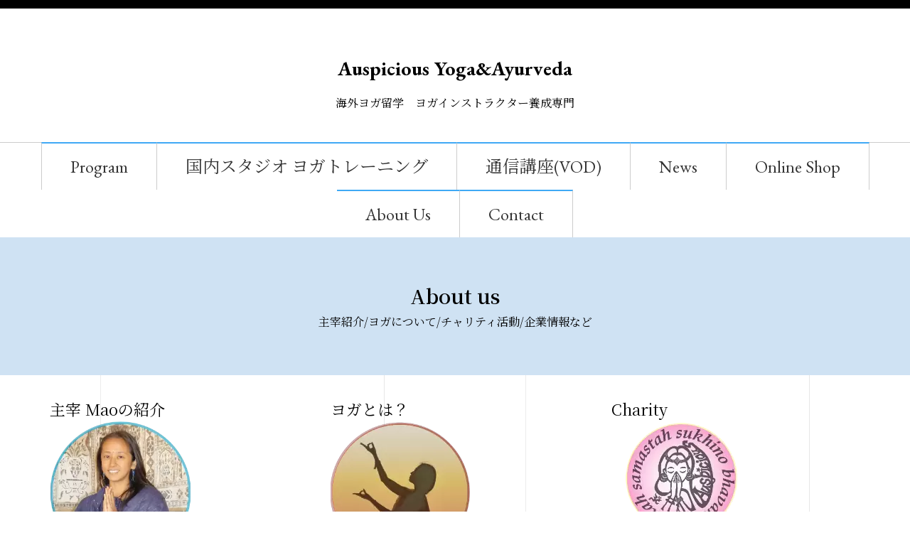

--- FILE ---
content_type: text/html
request_url: https://auspicious-yoga.com/aboutus/aboutus.html
body_size: 4794
content:
<!DOCTYPE html>
<html lang="ja">
 <head> 
  <meta charset="UTF-8"> 
  <meta http-equiv="content-type" content="text/html; charset=UTF-8"> 
  <meta name="google-site-verification" content="TMaPxsOyZ5fsGroJH3z1nWkO0NQtPqbl4FRcadzYPHA"> 
  <meta name="robots" content="index"> 
  <meta name="viewport" content="width=device-width, initial-scale=1"> 
  <meta name="description" content="Auspicious主宰Maoの紹介や企業概要の案内"> 
  <meta property="og:title" content="About_us | Auspicious-Yoga&amp;Ayurveda"> 
  <meta property="og:type" content="website"> 
  <meta property="og:image" content="https://auspicious-yoga.com/bdflashinfo/thumbnail.png"> 
  <meta property="og:url" content="https://auspicious-yoga.com/aboutus/aboutus.html"> 
  <meta property="og:site_name" content="Auspicious-Yoga&amp;Ayurveda"> 
  <meta property="og:description" content="Auspicious主宰Maoの紹介や企業概要の案内"> 
  <meta name="twitter:card" content="summary_large_image"> 
  <meta name="twitter:image" content="https://auspicious-yoga.com/bdflashinfo/thumbnail.png"> 
  <meta name="note:card" content="summary_large_image"> 
  <link rel="canonical" href="https://auspicious-yoga.com/aboutus/aboutus.html"> 
  <link rel="apple-touch-icon-precomposed" href="../_src/87825606/img20210321112314965741.png"> 
  <title>About_us | Auspicious-Yoga&amp;Ayurveda</title> 
  <link rel="shortcut icon" href="../_src/87826114/favicon.ico"> 
  <link rel="stylesheet" type="text/css" href="../_module/styles/bind.css?v=17.0.6" id="bind-css"> 
  <link rel="stylesheet" type="text/css" href="../_dress/pp008a/base.css?1765616158488"> 
  <link rel="stylesheet" type="text/css" href="../_dress/black/base.css?1765616158488"> 
  <link rel="stylesheet" type="text/css" href="https://fonts.googleapis.com/css?family=Noto+Serif+JP:600&amp;display=swap"> 
  <link rel="stylesheet" type="text/css" href="https://fonts.googleapis.com/css?family=Noto+Serif+JP:400&amp;display=swap"> 
  <link rel="stylesheet" type="text/css" href="aboutus.css?1765616158500c0100" id="page-css">    
  <link rel="stylesheet" type="text/css" href="https://fonts.googleapis.com/css?family=EB+Garamond:regular,500,600,700,800,italic,500italic,600italic,700italic,800italic&amp;display=swap"> 
  <link rel="stylesheet" type="text/css" href="https://fonts.googleapis.com/css?family=Cormorant+Garamond:300,300italic,regular,italic,500,500italic,600,600italic,700,700italic&amp;display=swap"> 
  <link rel="stylesheet" type="text/css" href="https://fonts.googleapis.com/css?family=Noto+Serif+JP:500&amp;display=swap"> 
  <link rel="stylesheet" type="text/css" href="../_webfonts.css?1765616158513" id="webfont-css"> 
  <link rel="stylesheet" type="text/css" href="../_csslinkbtn/btn-import.css?1740799856041" id="linkbtn-css"> 
  <!-- custom_tags_start --> 
  <script src="https://www.paypal.com/sdk/js?client-id=BAAtwI4bSmw3yTuqSNBDPrNDbe0JCWvLU7zGSqO-xKsB5YAGuxZTfRbg7d03w682OlDtFL4dy9TpHWKUM8&amp;components=hosted-buttons&amp;disable-funding=venmo&amp;currency=JPY">
</script> 
  <!-- custom_tags_end --> 
  <!-- Global site tag (gtag.js) - Google Analytics --> 
  <script async src="https://www.googletagmanager.com/gtag/js?id=UA-38689786-1"></script> 
  <script>
  window.dataLayer = window.dataLayer || [];
  function gtag(){dataLayer.push(arguments);}
  gtag('js', new Date());

  gtag('config', 'UA-38689786-1');

  gtag('config', 'AW-976330073');

</script> 
  <!-- Google Tag Manager --> 
  <script>(function(w,d,s,l,i){w[l]=w[l]||[];w[l].push({'gtm.start':
new Date().getTime(),event:'gtm.js'});var f=d.getElementsByTagName(s)[0],
j=d.createElement(s),dl=l!='dataLayer'?'&l='+l:'';j.async=true;j.src=
'https://www.googletagmanager.com/gtm.js?id='+i+dl;f.parentNode.insertBefore(j,f);
})(window,document,'script','dataLayer','GTM-WW54XL9');</script> 
  <!-- End Google Tag Manager --> 
  <!-- Meta Pixel Code --> 
  <script>
!function(f,b,e,v,n,t,s)
{if(f.fbq)return;n=f.fbq=function(){n.callMethod?
n.callMethod.apply(n,arguments):n.queue.push(arguments)};
if(!f._fbq)f._fbq=n;n.push=n;n.loaded=!0;n.version='2.0';
n.queue=[];t=b.createElement(e);t.async=!0;
t.src=v;s=b.getElementsByTagName(e)[0];
s.parentNode.insertBefore(t,s)}(window, document,'script',
'https://connect.facebook.net/en_US/fbevents.js');
fbq('init', '1620054391761014');
fbq('track', 'PageView');
</script> 
  <noscript></noscript>
 </head>
 <body id="l-1" class="l-1 -dress_pp008a bd-webp" data-type="responsive" data-ga-traking="true" data-page-animation="none">
  <img height="1" width="1" style="display:none" src="https://www.facebook.com/tr?id=1620054391761014&amp;ev=PageView&amp;noscript=1"> 
  <!-- End Meta Pixel Code -->   
  <!-- Google Tag Manager (noscript) --> 
  <noscript>
   <iframe src="https://www.googletagmanager.com/ns.html?id=GTM-WW54XL9" height="0" width="0" style="display:none;visibility:hidden"></iframe>
  </noscript> 
  <!-- End Google Tag Manager (noscript) --> 
  <div id="page" class="bg-window "> 
   <div class="bg-document"> 
    <noscript> 
     <div id="js-off"> 
      <img src="../_module/images/noscript.gif" alt="Enable JavaScript in your browser. このウェブサイトはJavaScriptをオンにしてご覧下さい。"> 
     </div> 
    </noscript> 
    <div id="a-header" data-float="false" class="a-header   cssskin-_area_header"> 
     <header> 
      <div class="site_frame"> 
       <section> 
        <div id="bk90425368" class="b-plain c-space_normal c-sp-space_normal bd-sm-smart bd-webp -dress_pp008a cssskin-_block_header" data-bk-id="bk90425368" data-shared="true" data-sharedname="_ヘッダ"> 
         <div class=" column -column1"> 
          <h1 class=" c-page_title c-center"><a href="../" data-pid="5750579">Auspicious Yoga&amp;Ayurveda</a></h1> 
          <div class=" c-body c-center">
            海外ヨガ留学　ヨガインストラクター養成専門 
          </div> 
         </div> 
        </div> 
        <div id="bk90425369" class="b-plain c-space_normal c-sp-space_normal c-sp-padding_normal bd-sm-smart cssskin-_block_header" data-bk-id="bk90425369" data-shared="true" data-sharedname="_グローバルメニュー"> 
         <div class=" column -column1"> 
          <nav> 
           <div id="js-globalNavigation" data-slide-type="rightSlide" data-btn-position="rightTop_fixed"> 
            <div class=" -menu_center"> 
             <ul class="c-menu -menu_b menu-parts"> 
              <li><a href="../#program" data-pid="5750579">Program</a></li> 
              <li><a href="https://tr.auspicious-yoga.com/aytt.html">国内スタジオ ヨガトレーニング</a></li> 
              <li><a href="https://ondemand.auspicious-yoga.com/">通信講座(VOD)</a></li> 
              <li><a href="../#news" data-pid="5750579">News</a></li> 
              <li><a href="https://shop.auspicious-yoga.com/">Online Shop</a></li> 
              <li><a href="aboutus.html" data-mypid="5750611" class=" c-current">About Us</a></li> 
              <li><a href="../aboutus/contact.html" data-pid="5750617">Contact</a></li> 
             </ul> 
            </div> 
           </div> 
           <div id="spNavigationTrigger" class=" c-sp_navigation_btn"></div> 
          </nav> 
         </div> 
        </div> 
       </section> 
      </div> 
     </header> 
    </div> 
    <div id="a-billboard" class="a-billboard    cssskin-_area_billboard"> 
     <div class="site_frame"> 
      <section> 
       <div id="bk90425370" class="b-plain c-space_normal c-sp-space_normal c-padding_wide c-sp-padding_normal bd-sm-smart cssskin-_block_billboard" data-bk-id="bk90425370"> 
        <div class=" column -column1"> 
         <h2 class=" c-title c-center">About us</h2> 
         <div class="c-lead c-center">
           主宰紹介/ヨガについて/チャリティ活動/企業情報など 
         </div> 
        </div> 
       </div> 
      </section> 
     </div> 
    </div> 
    <main> 
     <div id="a-site_contents" class="a-site_contents  noskin"> 
      <article> 
       <div class="site_frame"> 
        <div class="g-column"> 
         <div id="a-main" class="a-main column -col12 "> 
          <section> 
           <div id="bk90425440" class="b-plain c-space_normal c-sp-space_normal c-padding_normal c-sp-padding_normal bd-sm-smart bd-webp -dress_pp008a cssskin-_block_main" data-bk-id="bk90425440"> 
            <div class=" g-column -col3 -sp-col1"> 
             <div class=" column -column1"> 
              <h3 class=" c-large_headline"><span class="smode c-left">主宰 Maoの紹介</span></h3> 
              <div class=" c-body"> 
               <div class="c-img    js-mouse_overs"> 
                <a href="../aboutus/maoprofile.html" data-pid="5750612"> 
                 <picture> 
                  <source type="image/webp" srcset="../_src/87826011/image.webp?v=1740799856041"> 
                  <img src="../_src/87826011/image.png?v=1740799856041" width="200" height="200" alt="エナジーマネジメント" id="imgsrc87826011_1" loading="lazy"> 
                 </picture> 
                 <picture> 
                  <source type="image/webp" srcset="../_src/87826012/image.webp?v=1740799856041"> 
                  <img src="../_src/87826012/image.png?v=1740799856041" alt="エナジーマネジメント" id="imgsrc87826012_2" class=" js-over_img"> 
                 </picture></a> 
               </div> 
               <br>&nbsp; 
              </div> 
              <h4 class=" c-small_headline">Auspicious Yoga＆Ayurveda主宰</h4> 
              <p class="c-lead">Maoの紹介</p> 
              <p class=" c-body">&nbsp;<br><a href="../aboutus/maoprofile.html" data-pid="5750612" class="btn-primary">詳しくはこちら</a></p> 
             </div> 
             <div class=" column -column2"> 
              <h3 class=" c-large_headline">ヨガとは？</h3> 
              <div class=" c-body"> 
               <div class="c-img    js-mouse_overs"> 
                <a href="../aboutus/Whatsyoga.html" data-pid="5750613"> 
                 <picture> 
                  <source type="image/webp" srcset="../_src/87826008/image.webp?v=1740799856041"> 
                  <img src="../_src/87826008/image.png?v=1740799856041" width="200" height="200" alt="ヨガとは" id="imgsrc87826008_1" loading="lazy"> 
                 </picture> 
                 <picture> 
                  <source type="image/webp" srcset="../_src/87826009/image.webp?v=1740799856041"> 
                  <img src="../_src/87826009/image.png?v=1740799856041" alt="ヨガとは" id="imgsrc87826009_2" class=" js-over_img"> 
                 </picture></a> 
               </div> 
               <br>&nbsp; 
              </div> 
              <h4 class=" c-small_headline">ヨガについて</h4> 
              <p class="c-lead">歴史、流派、指導方針、学び方など</p> 
              <p class=" c-body">&nbsp;<br><a href="../aboutus/Whatsyoga.html" data-pid="5750613" class="btn-primary">詳しくはこちら</a></p> 
             </div> 
             <div class=" column -column3 -column-lasts"> 
              <h3 class=" c-large_headline"><span class="smode c-left">Charity</span></h3> 
              <div class=" c-body"> 
               <div class="c-img    js-mouse_overs"> 
                <a href="../aboutus/charity.html" data-pid="5750615"> 
                 <picture> 
                  <source type="image/webp" srcset="../_src/87826021/image.webp?v=1740799856041"> 
                  <img src="../_src/87826021/image.png?v=1740799856041" width="200" height="200" alt="ヨガ哲学" id="imgsrc87826021_1" loading="lazy"> 
                 </picture> 
                 <picture> 
                  <source type="image/webp" srcset="../_src/87826022/image.webp?v=1740799856041"> 
                  <img src="../_src/87826022/image.png?v=1740799856041" alt="ヨガ哲学" id="imgsrc87826022_2" class=" js-over_img"> 
                 </picture></a> 
               </div> 
               <br>&nbsp; 
              </div> 
              <h4 class=" c-small_headline">インド貧困児童教育支援<br>カンボジア女性職業支援</h4> 
              <p class="c-lead">慈善活動案内</p> 
              <p class=" c-body">&nbsp;<br><a href="../aboutus/charity.html" data-pid="5750615" class="btn-primary">詳しくはこちら</a></p> 
             </div> 
            </div> 
           </div> 
           <div id="bk90425451" class="b-plain c-space_normal c-sp-space_normal c-padding_normal c-sp-padding_normal bd-sm-smart bd-webp -dress_pp008a cssskin-_block_main" data-bk-id="bk90425451"> 
            <div class=" g-column -col3 -sp-col1"> 
             <div class=" column -column1"> 
              <h3 class=" c-large_headline"><span class="smode c-left">ヨガトレーナー育成支援</span></h3> 
              <div class=" c-body"> 
               <div class="c-img    js-mouse_overs"> 
                <a href="../aboutus/YogaTrainer.html" data-pid="5750614"> 
                 <picture> 
                  <source type="image/webp" srcset="../_src/87826027/image.webp?v=1740799856041"> 
                  <img src="../_src/87826027/image.png?v=1740799856041" width="200" height="200" alt="エナジーマネジメント" id="imgsrc87826027_1" loading="lazy"> 
                 </picture> 
                 <picture> 
                  <source type="image/webp" srcset="../_src/87826028/image.webp?v=1740799856041"> 
                  <img src="../_src/87826028/image.png?v=1740799856041" alt="エナジーマネジメント" id="imgsrc87826028_2" class=" js-over_img"> 
                 </picture></a> 
               </div> 
               <br>&nbsp; 
              </div> 
              <h4 class=" c-small_headline">指導者育成支援制度</h4> 
              <p class="c-lead">ヨガインストラクターを育成するための支援制度</p> 
              <p class=" c-body">&nbsp;<br><a href="../aboutus/YogaTrainer.html" data-pid="5750614" class="btn-primary">詳しくはこちら</a></p> 
             </div> 
             <div class=" column -column2"> 
              <h3 class=" c-large_headline">Yoga Training Program</h3> 
              <div class=" c-body"> 
               <div class="c-img    js-mouse_overs"> 
                <a href="https://tr.auspicious-yoga.com/aytt.html"> 
                 <picture> 
                  <source type="image/webp" srcset="../_src/87826030/image.webp?v=1740799856041"> 
                  <img src="../_src/87826030/image.png?v=1740799856041" width="200" height="200" alt="ヨガトレーニング" id="imgsrc87826030_1" loading="lazy"> 
                 </picture> 
                 <picture> 
                  <source type="image/webp" srcset="../_src/87826031/image.webp?v=1740799856041"> 
                  <img src="../_src/87826031/image.png?v=1740799856041" alt="ヨガトレーニング" id="imgsrc87826031_2" class=" js-over_img"> 
                 </picture></a> 
               </div> 
               <br>&nbsp; 
              </div> 
              <h4 class=" c-small_headline">ヨガ トレーニング プログラム</h4> 
              <p class="c-lead">日本国内ヨガスタジオ開催支援プログラム</p> 
              <p class=" c-body">&nbsp;<br><a href="https://tr.auspicious-yoga.com/aytt.html" class="btn-primary">開催スタジオなどはこちら</a></p> 
             </div> 
             <div class=" column -column3 -column-lasts"> 
              <h3 class=" c-large_headline"><span class="smode c-left">Contact</span></h3> 
              <div class=" c-body"> 
               <div class="c-img    js-mouse_overs"> 
                <a href="../aboutus/contact.html" data-pid="5750617"> 
                 <picture> 
                  <source type="image/webp" srcset="../_src/87826373/image.webp?v=1740799856041"> 
                  <img src="../_src/87826373/image.png?v=1740799856041" width="200" height="200" alt="ヨガ哲学" id="imgsrc87826373_1" loading="lazy"> 
                 </picture> 
                 <picture> 
                  <source type="image/webp" srcset="../_src/87826374/image.webp?v=1740799856041"> 
                  <img src="../_src/87826374/image.png?v=1740799856041" alt="ヨガ哲学" id="imgsrc87826374_2" class=" js-over_img"> 
                 </picture></a> 
               </div> 
               <br>&nbsp; 
              </div> 
              <h4 class=" c-small_headline">お問合せ</h4> 
              <p class="c-lead">企業情報</p> 
              <p class=" c-body">&nbsp;<br><a href="../aboutus/contact.html" data-pid="5750617" class="btn-primary">お問合せはこちら</a></p> 
             </div> 
            </div> 
           </div> 
           <div id="bk90425371" class="b-plain cssskin-_block_main" data-bk-id="bk90425371"> 
            <div class=" column -column1"> 
            </div> 
           </div> 
           <div id="bk90425372" class="b-plain c-space_normal c-sp-space_normal c-padding_normal c-sp-padding_normal bd-sm-smart cssskin-_block_main" data-bk-id="bk90425372" data-shared="true" data-sharedname="_ページトップへ"> 
            <div class=" column -column1"> 
             <div class=" c-body c-right"> 
              <a href="#page" class="link-top js-link_scroller"><span>ページトップへ</span></a> 
             </div> 
            </div> 
           </div> 
          </section> 
         </div> 
        </div> 
       </div> 
      </article> 
     </div> 
    </main> 
    <div id="a-footer" data-float="false" class="a-footer   cssskin-_area_footer"> 
     <footer> 
      <div class="site_frame"> 
       <div id="bk90425375" class="b-plain c-space_normal c-sp-space_normal c-sp-padding_normal cssskin-_block_footer" data-bk-id="bk90425375" data-shared="true" data-sharedname="SNSlink"> 
        <div class=" g-column -col5 -sp-col2"> 
         <div class=" column -column1"> 
          <div class=" c-body"> 
           <div class="c-img    js-mouse_overs"> 
            <a href="https://satsanga.auspicious-yoga.com/"> 
             <picture> 
              <source type="image/webp" srcset="../_src/87827079/f_logo_rgb-blue_58.webp?v=1740799856041"> 
              <img src="../_src/87827079/f_logo_rgb-blue_58.png?v=1740799856041" width="50" height="50" alt="Kobhakta" id="imgsrc87827079_1" loading="lazy"> 
             </picture> 
             <picture> 
              <source type="image/webp" srcset="../_src/87827081/f_logo_rgb-blue_58.webp?v=1740799856041"> 
              <img src="../_src/87827081/f_logo_rgb-blue_58.png?v=1740799856041" alt="Kobhakta" id="imgsrc87827081_2" class=" js-over_img"> 
             </picture></a> 
            <p class=" c-img_comment">コバクタ会員限定サイト</p> 
           </div> 
          </div> 
         </div> 
         <div class=" column -column2"> 
          <div class=" c-body"> 
           <div class="c-img    js-mouse_overs"> 
            <a href="https://page.line.me/iev9803h"> 
             <picture> 
              <source type="image/webp" srcset="../_src/87825793/line_oa_logo1_green.webp?v=1740799856041"> 
              <img src="../_src/87825793/line_oa_logo1_green.png?v=1740799856041" width="200" height="22" alt="LINE" id="imgsrc87825793_1" loading="lazy"> 
             </picture> 
             <picture> 
              <source type="image/webp" srcset="../_src/87825795/line_oa_logo1_green.webp?v=1740799856041"> 
              <img src="../_src/87825795/line_oa_logo1_green.png?v=1740799856041" alt="LINE" id="imgsrc87825795_2" class=" js-over_img"> 
             </picture></a> 
           </div> 
          </div> 
         </div> 
         <div class=" column -column3"> 
          <div class=" c-body"> 
           <div class="c-img    js-mouse_overs"> 
            <a href="https://www.youtube.com/c/Auspicious-yoga"> 
             <picture> 
              <source type="image/webp" srcset="../_src/87825796/flat_61_red.webp?v=1740799856041"> 
              <img src="../_src/87825796/flat_61_red.png?v=1740799856041" width="50" height="50" alt="Youtube" id="imgsrc87825796_1" loading="lazy"> 
             </picture> 
             <picture> 
              <source type="image/webp" srcset="../_src/87825798/flat_61_red.webp?v=1740799856041"> 
              <img src="../_src/87825798/flat_61_red.png?v=1740799856041" alt="Youtube" id="imgsrc87825798_2" class=" js-over_img"> 
             </picture></a> 
           </div> 
          </div> 
         </div> 
         <div class=" column -column4"> 
          <div class=" c-body">
            &nbsp; 
           <div class="c-img    js-mouse_overs"> 
            <a href="https://www.instagram.com/auspicious_yoga/"> 
             <picture> 
              <source type="image/webp" srcset="../_src/87825799/ig_glyph_fill.webp?v=1740799856041"> 
              <img src="../_src/87825799/ig_glyph_fill.png?v=1740799856041" width="50" height="50" alt="instagram" id="imgsrc87825799_1" loading="lazy"> 
             </picture> 
             <picture> 
              <source type="image/webp" srcset="../_src/87825801/ig_glyph_fill.webp?v=1740799856041"> 
              <img src="../_src/87825801/ig_glyph_fill.png?v=1740799856041" alt="instagram" id="imgsrc87825801_2" class=" js-over_img"> 
             </picture></a> 
           </div> 
          </div> 
         </div> 
         <div class=" column -column5 -column-lasts"> 
          <div class=" c-body"> 
           <div class="c-img    js-mouse_overs"> 
            <a href="https://www.facebook.com/Auspicious.Yoga/"> 
             <picture> 
              <source type="image/webp" srcset="../_src/87825802/f_logo_rgb-blue_58.webp?v=1740799856041"> 
              <img src="../_src/87825802/f_logo_rgb-blue_58.png?v=1740799856041" width="50" height="50" alt="facebook" id="imgsrc87825802_1" loading="lazy"> 
             </picture> 
             <picture> 
              <source type="image/webp" srcset="../_src/87825804/f_logo_rgb-blue_58.webp?v=1740799856041"> 
              <img src="../_src/87825804/f_logo_rgb-blue_58.png?v=1740799856041" alt="facebook" id="imgsrc87825804_2" class=" js-over_img"> 
             </picture></a> 
           </div>&nbsp; 
          </div> 
         </div> 
        </div> 
       </div> 
       <div id="bk90425376" class="b-plain c-space_narrow c-sp-space_narrow c-sp-padding_normal bd-sm-smart cssskin-_footer_link" data-bk-id="bk90425376" data-shared="true" data-sharedname="_サイトマップ"> 
        <div class=" g-column -col4 -sp-col1"> 
         <div class=" column -column1"> 
          <ul class="c-list-no_mark"> 
          </ul> 
          <ul class="c-list-no_mark"> 
           <li><a href="../" data-pid="5750579">TOP</a><br><a href="../#concept" data-pid="5750579">コンセプト</a><br><a href="../#program" data-pid="5750579">プログラム</a><br><a href="../#news" data-pid="5750579">最新情報</a><br><a href="aboutus.html" data-mypid="5750611">Auspiciousについて</a><br><a href="../aboutus/maoprofile.html" data-pid="5750612">主宰 Maoの紹介</a></li> 
          </ul> 
         </div> 
         <div class=" column -column2"> 
          <ul class="c-list-no_mark"> 
           <li><a href="../ttc/ttcinfo.html" data-pid="5750585">ヨガ留学</a><br><a href="../instructortr/instructortr.html" data-pid="5750618">ヨガインストラクター講習</a><br><a href="../retreat/retreativent.html" data-pid="5750586">リトリート＆イベント</a><br><a href="../ws/workshop.html" data-pid="5750587">ワークショップ</a><br><a href="https://ondemand.auspicious-yoga.com/">ビデオ・オンデマンド＆オンライン受講</a><br><a href="https://shop.auspicious-yoga.com/">オンライン ショップ</a></li> 
          </ul> 
         </div> 
         <div class=" column -column3"> 
          <ul class="c-list-no_mark"> 
           <li><a href="../aboutus/contact.html#campany" data-pid="5750617">会社概要</a><br><a href="../aboutus/contact.html" data-pid="5750617">お問い合わせ</a><br>特定商取引法に関する表示<br><br><br></li> 
          </ul> 
         </div> 
         <div class=" column -column4 -column-lasts"> 
          <p class=" c-body">株式会社ビズクリエイト<br><span class=" d-small_font">Auspicious Yoga＆Ayurveda事業部</span><br><span>〒104-0061</span><br><span>東京都中央区銀座6丁目13‐9 GIRAC GINZA 8階</span><br><span>TEL : 03-5931-7178</span></p> 
         </div> 
        </div> 
       </div> 
       <div id="bk90425377" class="b-plain c-space_normal c-sp-space_normal c-sp-padding_normal bd-sm-smart bd-webp -dress_black cssskin-_block_footer" data-bk-id="bk90425377" data-shared="true" data-sharedname="_フッタ"> 
        <div class=" column -column1"> 
         <div class="c-credit c-center"> 
          <span><span>Copyright Auspicious Yoga&amp;AYurveda. All Rights Reserved.</span></span> 
         </div> 
        </div> 
       </div> 
      </div> 
     </footer> 
    </div> 
    <div id="w-top-left" class="w-base w-top w-left"> 
    </div> 
    <div id="w-top-right" class="w-base w-top w-right"> 
    </div> 
    <div id="w-middle-left" class="w-base w-middle w-left"> 
    </div> 
    <div id="w-middle-right" class="w-base w-middle w-right"> 
    </div> 
    <div id="w-bottom-left" class="w-base w-bottom w-left"> 
    </div> 
    <div id="w-bottom-right" class="w-base w-bottom w-right"> 
    </div> 
   </div> 
  </div> 
  <script src="../_module/lib/lib.js?v=17.0.6" defer></script> 
  <script src="../_module/scripts/bind.js?v=17.0.6" id="script-js" defer></script> 
  <!--[if lt IE 9]><script src="../_module/lib/html5shiv.min.js?v=17.0.6"></script><![endif]--> 
  <!-- custom_tags_start --> 
  <script defer type="text/javascript">
</script> 
  <!-- custom_tags_end -->  
 </body>
</html>

--- FILE ---
content_type: text/css
request_url: https://auspicious-yoga.com/_dress/pp008a/base.css?1765616158488
body_size: 1871
content:
@charset "utf-8";.-dress_pp008a .c-page_title {line-height:1.0;margin-bottom:20px;font-size:28px;}.-dress_pp008a .c-title {font-size:28px;text-align:center;font-family:"Noto Serif JP";font-weight:600;}.-dress_pp008a .c-large_headline {font-size:22px;font-family:"Noto Serif JP";font-weight:400;}.-dress_pp008a .c-small_headline {font-size:18px;font-family:"Noto Serif JP";margin-bottom:10px;font-weight:400;}.-dress_pp008a .c-body {margin-bottom:10px;font-size:16px;font-family:"Noto Serif JP";font-weight:400;}.-dress_pp008a .c-enclosure {border-color:#4d4d4d;font-size:16px;background-color:rgba(244, 255, 66, 0.3);}.-dress_pp008a .c-hr {border-top-color:#4d4d4d;}.-dress_pp008a .c-menu {font-family:"Cormorant Garamond", serif;}.-dress_pp008a .c-menu.-menu_b li a {font-size:24px;padding-right:40px;padding-left:40px;}.-dress_pp008a .c-menu.-menu_b li {border-top:2px solid #3fa9f5;border-left-color:#cccccc;border-right-color:#cccccc;}.bd-webp.-dress_pp008a .c-menu.-menu_b {background-image:url("images/pp008a_border_03.webp");background-repeat:repeat-x;background-position:top center;margin:0px;}.bd-no-webp.-dress_pp008a .c-menu.-menu_b {background-image:url("images/pp008a_border_03.png");background-repeat:repeat-x;background-position:top center;margin:0px;}.-dress_pp008a .c-menu.-menu_b li .c-unlink {font-size:24px;padding-right:40px;padding-left:40px;}.-dress_pp008a .c-menu.-menu_a li {border-left-color:#cccccc;border-right-color:#cccccc;}.-dress_pp008a .c-menu.-menu_c {background-color:rgb(255,255,255);border:2px solid #3fa9f5;}.-dress_pp008a .c-menu.-menu_c li {border-left-color:#3fa9f5;border-right-color:#3fa9f5;line-height:1.0;font-size:12px;}.-dress_pp008a .c-menu.-menu_c li a {background-color:rgb(255,255,255);}.-dress_pp008a .c-menu.-menu_c li .c-current {color:#3fa9f5;}.-dress_pp008a .c-menu.-menu_c li a:hover {color:#ffffff;background-color:rgb(63,169,245);}.-dress_pp008a .c-menu.-menu_d {background-color:rgb(255,255,255);border:2px solid #3fa9f5;}.-dress_pp008a .c-menu.-menu_d li a {background-color:rgb(255,255,255);border-right:1px solid #3fa9f5;}.-dress_pp008a .c-menu.-menu_d li .c-unlink {border-right:1px solid #3fa9f5;}.-dress_pp008a .c-menu.-menu_d li .c-current {color:#3fa9f5;}.-dress_pp008a .c-menu.-menu_d li a:hover {background-color:rgb(63,169,245);color:#ffffff;opacity:1.0;}.-dress_pp008a .c-menu.-menu_e {background-image:linear-gradient(to bottom,#3fa9f5 0%,#3f8ef5 45%,#3f7ef5 48%);}.-dress_pp008a .c-menu.-menu_e li a {color:#ffffff;}.-dress_pp008a .c-menu.-menu_e li .c-current {background-color:rgb(63,126,245);}.-dress_pp008a .c-menu.-menu_e li .c-unlink {color:#cccccc;}.-dress_pp008a .m-motion.-g .lavalamp-object {background-color:rgb(63,169,245);}.-dress_pp008a .m-motion.-j .lavalamp-object {border-top-color:#3fa9f5;}.-dress_pp008a .m-motion.-g li a:hover {color:#ffffff;opacity:1.0;}.-dress_pp008a .c-menu.-menu_e li a:hover {background-color:rgb(63,126,245);opacity:1.0;}.-dress_pp008a .m-motion.-f > li > a + ul:before {border-top-color:#3fa9f5;}.-dress_pp008a .m-motion.-f > li > ul > li a {background-color:rgb(63,169,245);color:#ffffff;border-bottom-style:none;margin-bottom:1px;}.-dress_pp008a .m-motion.-f > li > ul li:first-child:before {border-bottom-color:#3fa9f5;}.-dress_pp008a .m-motion.-f > li > ul > li a:hover {opacity:0.8;}.-dress_pp008a .m-motion.-h li a {background-color:rgb(63,169,245);color:#ffffff;}.-dress_pp008a .m-motion.-i li a {background-color:rgb(206,226,242);border-color:#3fa9f5;}.-dress_pp008a .c-menu.-v.-menu_b li {border-top-width:1px;border-top-color:#4d4d4d;}.-dress_pp008a .c-menu.-v.-menu_b li a {font-size:14px;}.-dress_pp008a .c-menu.-v.-menu_b li .c-unlink {font-size:14px;}.-dress_pp008a .c-menu.-v.-menu_b {border-bottom-color:#4d4d4d;}.-dress_pp008a .c-menu.-v.-menu_c {border-style:none;border-radius:0px;}.-dress_pp008a .c-menu.-v.-menu_c li a {border:2px solid #3fa9f5;border-radius:6px;margin-bottom:5px;}.-dress_pp008a .c-menu.-v.-menu_d {border-style:none;}.-dress_pp008a .c-menu.-v.-menu_d li a {border-right-style:none;}.-dress_pp008a .c-menu.-v.-menu_d li .c-unlink {border-right-style:none;}.-dress_pp008a .c-menu.-v.-menu_e li a {background-image:linear-gradient(to bottom,#3fa9f5 0%,#3f8ef5 45%,#3f7ef5 48%);}.-dress_pp008a .c-menu.-v.-menu_e {background-image:linear-gradient(to bottom,rgba(74, 199, 137, 0) 0%,rgba(74, 199, 137, 0) 0%);}.-dress_pp008a .c-menu.-v.-menu_e li a:hover {background-image:linear-gradient(to bottom,#3f7ef5 0%,#3f7ef5 0%);}.-dress_pp008a .c-list_news {background-color:rgb(255,255,255);border-top-color:#4d4d4d;margin-bottom:20px;}.-dress_pp008a .c-list_news th {border-bottom-color:#4d4d4d;}.-dress_pp008a .c-list_news td {border-bottom-color:#4d4d4d;}.-dress_pp008a .c-list_indent th {border-bottom-color:#4d4d4d;}.-dress_pp008a .c-list_table {border-color:#4d4d4d;}.-dress_pp008a .c-list_table th {border-top-color:#4d4d4d;border-right-color:#4d4d4d;}.-dress_pp008a .c-list_table td {border-top-color:#4d4d4d;}.-dress_pp008a .c-cart .c-cart_table th {border-left-color:#3fa9f5;border-left-width:2px;}.-dress_pp008a .c-cart .c-list_table th {background-color:rgb(206,226,242);border-left-style:none;border-bottom-style:none;}.-dress_pp008a .c-cart .c-list_indent th {border-bottom-color:#3fa9f5;border-bottom-width:2px;}.-dress_pp008a .c-cart .c-list_indent td {border-bottom-color:#cccccc;}.-dress_pp008a .c-cart .c-cart_table td {border-left-color:#3fa9f5;border-left-width:2px;}.-dress_pp008a .c-cart .c-list_table td {border-bottom-style:none;}.-dress_pp008a .c-cart .c-cart_buying_area {background-color:transparent;padding:20px 0px 0px 0px;}.bd-webp.-dress_pp008a .c-link_top {background-color:rgb(242,242,242);color:#4d4d4d;background-image:url("images/pp008a_arrow.webp");background-repeat:no-repeat;background-position:center right;border-top:6px;border-bottom:0px;padding:5px 34px 5px 20px;}.bd-no-webp.-dress_pp008a .c-link_top {background-color:rgb(242,242,242);color:#4d4d4d;background-image:url("images/pp008a_arrow.png");background-repeat:no-repeat;background-position:center right;border-top:6px;border-bottom:0px;padding:5px 34px 5px 20px;}.-dress_pp008a .c-pager .c-current {display:inline;border-bottom:2px solid #3fa9f5;padding-right:5px;padding-left:5px;}.-dress_pp008a .c-pager a {padding-right:5px;padding-left:5px;}.-dress_pp008a .c-pager span {display:none;}.-dress_pp008a .c-pager a:hover {border-bottom:2px solid #3fa9f5;}.-dress_pp008a .b-tab_navigation li a {background-color:transparent;}.-dress_pp008a.b-tab_navigation li a {background-color:transparent;}.-dress_pp008a .b-tab_navigation li.-active a {border-bottom:2px solid #3fa9f5;}.-dress_pp008a.b-tab_navigation li.-active a {border-bottom:2px solid #3fa9f5;}.-dress_pp008a .b-tab_navigation li a:hover {border-bottom:2px solid #3fa9f5;}.-dress_pp008a.b-tab_navigation li a:hover {border-bottom:2px solid #3fa9f5;}.-dress_pp008a .b-tab_contents {padding-top:30px;padding-bottom:30px;}.-dress_pp008a.b-tab_contents {padding-top:30px;padding-bottom:30px;}.-dress_pp008a .b-accordion_navigation a {background-color:transparent;border-left:2px solid #3fa9f5;}.-dress_pp008a.b-accordion_navigation a {background-color:transparent;border-left:2px solid #3fa9f5;}.-dress_pp008a .b-accordion_navigation.-active a {border-left:2px solid #3fa9f5;border-bottom:1px solid #cccccc;}.-dress_pp008a.b-accordion_navigation.-active a {border-left:2px solid #3fa9f5;border-bottom:1px solid #cccccc;}.-dress_pp008a .b-accordion .column {background-color:transparent;padding-top:30px;padding-bottom:30px;}.-dress_pp008a.b-accordion .column {background-color:transparent;padding-top:30px;padding-bottom:30px;}.-dress_pp008a .b-accordion_navigation a:hover {background-color:rgb(63,169,245);color:#ffffff;}.-dress_pp008a.b-accordion_navigation a:hover {background-color:rgb(63,169,245);color:#ffffff;}.-dress_pp008a .a-header {background-color:rgb(255,255,255);border-top:12px solid #000000;}.-dress_pp008a .a-footer {background-color:rgb(242,242,242);}.-dress_pp008a .a-header a {color:#000000;}.-dress_pp008a .a-footer a {color:#000000;}.-dress_pp008a .a-footer .c-body {margin-bottom:20px;}.-dress_pp008a .a-billboard .b-plain .c-title {padding-bottom:0px;}.bd-webp.-dress_pp008a .bg-window {background-image:url("images/pp008a_border_02.webp");background-repeat:repeat;background-position:center top;background-color:rgb(255,255,255);}.bd-no-webp.-dress_pp008a .bg-window {background-image:url("images/pp008a_border_02.png");background-repeat:repeat;background-position:center top;background-color:rgb(255,255,255);}.-dress_pp008a a {color:#3fa9f5;}.-dress_pp008a .c-device_outer {background-color:#3fa9f5;}.-dress_pp008a .c-device_outer .c-device_changer  {color:#ffffff;border-color:rgb(255, 255, 255);}.-dress_pp008a .a-main .c-img img {border-radius:6px;}.bd-webp.-dress_pp008a .a-main .c-title {text-align:center;background-image:url("images/pp008a_border_01.webp");background-repeat:repeat-x;background-position:center bottom;padding-bottom:15px;font-size:32px;}.bd-no-webp.-dress_pp008a .a-main .c-title {text-align:center;background-image:url("images/pp008a_border_01.png");background-repeat:repeat-x;background-position:center bottom;padding-bottom:15px;font-size:32px;}.-dress_pp008a  {color:#000000;}.-dress_pp008a .a-ghost_header .c-page_title {font-size:24px;line-height:24px;margin-bottom:0px;}.-dress_pp008a .a-ghost_header .c-menu.-menu_b li {border-style:none;border-color:rgb(0, 0, 0);}.-dress_pp008a .a-ghost_header .c-menu.-menu_b {background-image:linear-gradient(to bottom,rgba(74, 199, 137, 0) 0%,rgba(74, 199, 137, 0) 0%);}.-dress_pp008a .a-ghost_header .c-menu.-menu_b li a {font-size:16px;line-height:24px;padding:0px 10px 0px 10px;}.-dress_pp008a .a-ghost_header {background-color:rgba(255, 255, 255, 0.9);border-top:2px solid rgb(63, 169, 245);border-bottom:1px solid rgb(242, 242, 242);border-left-style:none;border-left-color:rgb(0, 0, 0);border-right-style:none;border-right-color:rgb(0, 0, 0);}.-dress_pp008a .c-lead {font-size:16px;font-family:"Noto Serif JP";font-weight:400;}.-dress_pp008a .c-title a {font-size:28px;}.-dress_pp008a .c-list-sign li {font-size:15px;font-family:"Noto Serif JP";font-weight:400;}@media only screen and (max-width: 641px) {.-dress_pp008a .c-list_news td {padding-left:50px;}.-dress_pp008a .c-list_news th {border-bottom-style:dotted;}.-dress_pp008a .c-list_table td {border-top-style:none;}.-dress_pp008a .a-header {border-top:12px solid #000000;}.-dress_pp008a .c-cart .c-list_table td {border-top-color:rgb(0, 0, 0);border-bottom:1px solid rgb(0, 0, 0);border-left-color:rgb(0, 0, 0);border-right-color:rgb(0, 0, 0);}}@media print,screen and (max-width: 768px) {.-dress_pp008a #spNavigationTrigger {border-top:1px solid rgb(0, 0, 0);border-bottom:1px solid rgb(0, 0, 0);border-left:1px solid rgb(0, 0, 0);border-right-style:none;border-right-color:rgb(0, 0, 0);border-top-left-radius:5px;border-bottom-left-radius:5px;}.-dress_pp008a #js-globalNavigation .c-menu li,.-dress_pp008a #js-globalNavigation .m-motion li {border-bottom-color:#ffffff;border-top-style:none;}.-dress_pp008a#js-globalNavigation .c-menu li,.-dress_pp008a#js-globalNavigation .m-motion li {border-bottom-color:#ffffff;border-top-style:none;}.-dress_pp008a #js-globalNavigation {background-color:rgb(63,169,245);}.-dress_pp008a#js-globalNavigation {background-color:rgb(63,169,245);}.-dress_pp008a #js-globalNavigation .c-menu li a,.-dress_pp008a #js-globalNavigation .m-motion li a {color:#ffffff;}.-dress_pp008a#js-globalNavigation .c-menu li a,.-dress_pp008a#js-globalNavigation .m-motion li a {color:#ffffff;}.-dress_pp008a #js-globalNavigation .c-menu li.c-sp-closer,.-dress_pp008a #js-globalNavigation .m-motion li.c-sp-closer {background-color:rgb(41,107,189);}.-dress_pp008a#js-globalNavigation .c-menu li.c-sp-closer,.-dress_pp008a#js-globalNavigation .m-motion li.c-sp-closer {background-color:rgb(41,107,189);}.-dress_pp008a .m-motion.-h li {border-bottom-style:none;}.-dress_pp008a .m-motion.-i li {border-bottom-style:none;}.-dress_pp008a .c-menu.-menu_b li {border-top-width:1px;border-top-color:#4d4d4d;border-bottom-style:none;}.-dress_pp008a .c-menu.-menu_c {border-style:none;border-radius:0px;padding:0px 10px 0px 10px;margin-bottom:0px;}.-dress_pp008a .c-menu.-menu_c li a {background-color:rgb(63,169,245);color:#ffffff;border-radius:6px;margin-bottom:5px;}.-dress_pp008a .c-menu.-menu_d {border-style:none;}.-dress_pp008a .c-menu.-menu_d li a {background-color:rgb(63,169,245);color:#ffffff;border-right-style:none;}.-dress_pp008a .c-menu.-menu_d li .c-unlink {border-right-style:none;}.-dress_pp008a .c-menu.-menu_e li {background-image:linear-gradient(to bottom,#3fa9f5 0%,#3f8ef5 45%,#3f7ef5 48%);}.-dress_pp008a .m-motion.-g li.c-current a {background-color:rgb(63,169,245);}.-dress_pp008a .m-motion.-g li a {margin-left:0px;}.-dress_pp008a .m-motion.-f li {border-bottom-style:none;border-top-style:none;padding-left:0px;}.-dress_pp008a .m-motion.-f li a {padding-left:10px;}.-dress_pp008a .c-menu.-menu_a {margin-bottom:0px;}.-dress_pp008a .c-menu.-v.-menu_a li a {border-top-color:#ffffff;}.-dress_pp008a .c-menu.-v.-menu_a li .c-unlink {color:#cccccc;border-top-color:#ffffff;}.-dress_pp008a .c-menu.-menu_b li a {font-size:14px;}.-dress_pp008a .c-menu.-menu_b li .c-unlink {font-size:14px;color:#cccccc;}.-dress_pp008a .c-menu.-v.-menu_b li a {border-top-color:#ffffff;}.-dress_pp008a .c-menu.-v.-menu_b li .c-unlink {border-top-color:#ffffff;}.-dress_pp008a .c-menu.-v.-menu_b {border-bottom-style:none;}.-dress_pp008a .c-menu.-menu_c li .c-current {color:#ffffff;}.-dress_pp008a #js-globalNavigation .c-menu li.c-sp-closer a,.-dress_pp008a #js-globalNavigation .m-motion li.c-sp-closer a {background-color:transparent;}.-dress_pp008a#js-globalNavigation .c-menu li.c-sp-closer a,.-dress_pp008a#js-globalNavigation .m-motion li.c-sp-closer a {background-color:transparent;}.-dress_pp008a .c-menu.-v.-menu_c li a {border-style:none;}.bd-webp.-dress_pp008a .c-menu.-menu_e {border-style:none;margin-bottom:0px;}.bd-no-webp.-dress_pp008a .c-menu.-menu_e {border-style:none;margin-bottom:0px;}.-dress_pp008a .m-motion.-f li .c-unlink {color:#cccccc;margin-left:10px;}.-dress_pp008a .m-motion.-g li .c-unlink {color:#cccccc;}.-dress_pp008a .m-motion.-j li .c-unlink {color:#cccccc;}.-dress_pp008a .m-motion.-h li .c-unlink {color:#cccccc;}.-dress_pp008a .m-motion.-i li .c-unlink {color:#cccccc;}.-dress_pp008a .m-motion.-i li a {background-color:transparent;}.-dress_pp008a .c-menu.-menu_d li .c-current {color:#ffffff;}}/* created version 9.00*/


--- FILE ---
content_type: text/css
request_url: https://auspicious-yoga.com/aboutus/aboutus.css?1765616158500c0100
body_size: 591
content:
@media only screen and (max-width:641px){.bd-no-webp #a-header{padding:0}.bd-webp #a-header{padding:0}.bd-no-webp #a-ghost_header{padding:0}.bd-webp #a-ghost_header{padding:0}.bd-no-webp #a-billboard{padding:0}.bd-webp #a-billboard{padding:0}.bd-no-webp #a-main{padding:0}.bd-webp #a-main{padding:0}.bd-no-webp #a-side-a{padding:0}.bd-webp #a-side-a{padding:0}.bd-no-webp #a-side-b{padding:0}.bd-webp #a-side-b{padding:0}.bd-no-webp #a-footer{padding:0}.bd-webp #a-footer{padding:0}}.bd-no-webp #bk90425370{background-color:#cfe2f3}.bd-webp #bk90425370{background-color:#cfe2f3}.bd-no-webp #bk90425368{background-image:none}.bd-webp #bk90425368{background-image:none}#bk90425368>div{padding-left:0;padding-top:70px;padding-right:0;padding-bottom:30px}#bk90425440>div{margin:0 auto;max-width:1200px}#bk90425375>div{margin:0 auto;max-width:1400px}#bk90425375>div{padding-left:10px;padding-top:10px;padding-right:10px;padding-bottom:0}#bk90425369>div{margin:0 auto;max-width:100%}#bk90425451>div{margin:0 auto;max-width:1200px}#bk90425376>div{margin:0 auto;max-width:1200px}#bk90425376>div{padding-left:10px;padding-top:30px;padding-right:10px;padding-bottom:20px}.bd-no-webp #bk90425377{background-color:#0071bc}.bd-webp #bk90425377{background-color:#0071bc}#bk90425377>div{padding-left:0;padding-top:5px;padding-right:0;padding-bottom:5px}#bk90425372>div{margin:0 auto;max-width:1400px}@media only screen and (max-width:641px){#bk90425374.b-plain>.column,#bk90425374.b-plain>.g-column,#bk90425374.b-both_diff>.column,#bk90425374.b-both_diff>.g-column,#bk90425374.b-headlines>.column,#bk90425374.b-headlines>.g-column,#bk90425374.b-album>.column,#bk90425374.b-album>.g-column,#bk90425374.b-tab>.column,#bk90425374.b-tab>.g-column,#bk90425374.b-accordion>.column,#bk90425374.b-accordion>.g-column{margin:0 auto;max-width:100%}#bk90425373.b-plain>.column,#bk90425373.b-plain>.g-column,#bk90425373.b-both_diff>.column,#bk90425373.b-both_diff>.g-column,#bk90425373.b-headlines>.column,#bk90425373.b-headlines>.g-column,#bk90425373.b-album>.column,#bk90425373.b-album>.g-column,#bk90425373.b-tab>.column,#bk90425373.b-tab>.g-column,#bk90425373.b-accordion>.column,#bk90425373.b-accordion>.g-column{margin:0 auto;max-width:100%}#bk90425370.b-plain>.column,#bk90425370.b-plain>.g-column,#bk90425370.b-both_diff>.column,#bk90425370.b-both_diff>.g-column,#bk90425370.b-headlines>.column,#bk90425370.b-headlines>.g-column,#bk90425370.b-album>.column,#bk90425370.b-album>.g-column,#bk90425370.b-tab>.column,#bk90425370.b-tab>.g-column,#bk90425370.b-accordion>.column,#bk90425370.b-accordion>.g-column,#bk90425370>nav{margin:0 auto;max-width:1020px}#bk90425368.b-plain>.column,#bk90425368.b-plain>.g-column,#bk90425368.b-both_diff>.column,#bk90425368.b-both_diff>.g-column,#bk90425368.b-headlines>.column,#bk90425368.b-headlines>.g-column,#bk90425368.b-album>.column,#bk90425368.b-album>.g-column,#bk90425368.b-tab>.column,#bk90425368.b-tab>.g-column,#bk90425368.b-accordion>.column,#bk90425368.b-accordion>.g-column{margin:0 auto;max-width:100%}#bk90425368>div{padding-left:0;padding-top:50px;padding-right:0;padding-bottom:0}#bk90425440.b-plain>.column,#bk90425440.b-plain>.g-column,#bk90425440.b-both_diff>.column,#bk90425440.b-both_diff>.g-column,#bk90425440.b-headlines>.column,#bk90425440.b-headlines>.g-column,#bk90425440.b-album>.column,#bk90425440.b-album>.g-column,#bk90425440.b-tab>.column,#bk90425440.b-tab>.g-column,#bk90425440.b-accordion>.column,#bk90425440.b-accordion>.g-column{margin:0 auto;max-width:100%}#bk90425375.b-plain>.column,#bk90425375.b-plain>.g-column,#bk90425375.b-both_diff>.column,#bk90425375.b-both_diff>.g-column,#bk90425375.b-headlines>.column,#bk90425375.b-headlines>.g-column,#bk90425375.b-album>.column,#bk90425375.b-album>.g-column,#bk90425375.b-tab>.column,#bk90425375.b-tab>.g-column,#bk90425375.b-accordion>.column,#bk90425375.b-accordion>.g-column{margin:0 auto;max-width:100%}#bk90425375>div{padding-left:15px;padding-top:15px;padding-right:15px;padding-bottom:15px}#bk90425369.b-plain>.column,#bk90425369.b-plain>.g-column,#bk90425369.b-both_diff>.column,#bk90425369.b-both_diff>.g-column,#bk90425369.b-headlines>.column,#bk90425369.b-headlines>.g-column,#bk90425369.b-album>.column,#bk90425369.b-album>.g-column,#bk90425369.b-tab>.column,#bk90425369.b-tab>.g-column,#bk90425369.b-accordion>.column,#bk90425369.b-accordion>.g-column{margin:0 auto;max-width:100%}#bk90425451.b-plain>.column,#bk90425451.b-plain>.g-column,#bk90425451.b-both_diff>.column,#bk90425451.b-both_diff>.g-column,#bk90425451.b-headlines>.column,#bk90425451.b-headlines>.g-column,#bk90425451.b-album>.column,#bk90425451.b-album>.g-column,#bk90425451.b-tab>.column,#bk90425451.b-tab>.g-column,#bk90425451.b-accordion>.column,#bk90425451.b-accordion>.g-column{margin:0 auto;max-width:100%}#bk90425376.b-plain>.column,#bk90425376.b-plain>.g-column,#bk90425376.b-both_diff>.column,#bk90425376.b-both_diff>.g-column,#bk90425376.b-headlines>.column,#bk90425376.b-headlines>.g-column,#bk90425376.b-album>.column,#bk90425376.b-album>.g-column,#bk90425376.b-tab>.column,#bk90425376.b-tab>.g-column,#bk90425376.b-accordion>.column,#bk90425376.b-accordion>.g-column{margin:0 auto;max-width:100%}#bk90425376>div{padding-left:15px;padding-top:15px;padding-right:15px;padding-bottom:15px}#bk90425377.b-plain>.column,#bk90425377.b-plain>.g-column,#bk90425377.b-both_diff>.column,#bk90425377.b-both_diff>.g-column,#bk90425377.b-headlines>.column,#bk90425377.b-headlines>.g-column,#bk90425377.b-album>.column,#bk90425377.b-album>.g-column,#bk90425377.b-tab>.column,#bk90425377.b-tab>.g-column,#bk90425377.b-accordion>.column,#bk90425377.b-accordion>.g-column{margin:0 auto;max-width:100%}#bk90425377>div{padding-left:15px;padding-top:15px;padding-right:15px;padding-bottom:15px}#bk90425371.b-plain>.column,#bk90425371.b-plain>.g-column,#bk90425371.b-both_diff>.column,#bk90425371.b-both_diff>.g-column,#bk90425371.b-headlines>.column,#bk90425371.b-headlines>.g-column,#bk90425371.b-album>.column,#bk90425371.b-album>.g-column,#bk90425371.b-tab>.column,#bk90425371.b-tab>.g-column,#bk90425371.b-accordion>.column,#bk90425371.b-accordion>.g-column{margin:0 auto;max-width:100%}#bk90425372.b-plain>.column,#bk90425372.b-plain>.g-column,#bk90425372.b-both_diff>.column,#bk90425372.b-both_diff>.g-column,#bk90425372.b-headlines>.column,#bk90425372.b-headlines>.g-column,#bk90425372.b-album>.column,#bk90425372.b-album>.g-column,#bk90425372.b-tab>.column,#bk90425372.b-tab>.g-column,#bk90425372.b-accordion>.column,#bk90425372.b-accordion>.g-column,#bk90425372>nav{margin:0 auto;max-width:1020px}}


--- FILE ---
content_type: text/css
request_url: https://auspicious-yoga.com/_webfonts.css?1765616158513
body_size: 65
content:
@charset "utf-8";
.c-body,li,dt,dd,th,td { font-family: 'EB Garamond', 'Noto Serif JP', serif; font-weight: 400; }
.c-title { font-family: 'EB Garamond', 'Noto Serif JP', serif; font-weight: 700; }
.c-large_headline { font-family: 'EB Garamond', 'Noto Serif JP', serif; font-weight: 700; }
.c-small_headline { font-family: 'Cormorant Garamond', serif; font-weight: 700; }
.c-lead { font-family: 'EB Garamond', 'Noto Serif JP', serif; font-weight: 400; }
.c-page_title { font-family: 'EB Garamond', 'Noto Serif JP', serif; font-weight: 700; }


--- FILE ---
content_type: text/css
request_url: https://auspicious-yoga.com/_csslinkbtn/btn-import.css?1740799856041
body_size: -17
content:
@import url("btn-default.css?v=1765782416309");
@import url("btn-primary.css?v=1765782416309");
@import url("btn-attention.css?v=1765782416309");


--- FILE ---
content_type: text/css
request_url: https://auspicious-yoga.com/_csslinkbtn/btn-default.css?v=1765782416309
body_size: 128
content:
a.btn-default {
  display: inline-block !important;
  background: transparent !important;
  color: transparent !important;
  border: 2px solid transparent !important;
  border-radius: 6px !important;
  min-width: 4em !important;
  max-width: 100% !important;
  font-size: 100% !important;
  line-height: 1.8 !important;
  text-align: center !important;
  text-decoration: none !important;
  cursor: pointer !important;
  padding: 1em !important;
  transition: all 0.2s !important;
}
a.btn-default:visited {
  background: transparent !important;
  color: transparent !important;
  border: 2px solid transparent !important;
  text-decoration: none !important;
}
a.btn-default:active {
  background: #c0cfff !important;
  color: transparent !important;
  border: 2px solid transparent !important;
  text-decoration: none !important;
}
a.btn-default:hover {
  background: #c0cfff !important;
  color: transparent !important;
  border: 2px solid transparent !important;
  text-decoration: none !important;
  opacity: 1 !important;
}



--- FILE ---
content_type: text/css
request_url: https://auspicious-yoga.com/_csslinkbtn/btn-primary.css?v=1765782416309
body_size: 139
content:
a.btn-primary {
  display: inline-block !important;
  background: #c9daf8 !important;
  color: #0000ff !important;
  border: 2px solid #ffffff !important;
  border-radius: 6px !important;
  min-width: 4em !important;
  max-width: 100% !important;
  font-size: 100% !important;
  line-height: 1.8 !important;
  text-align: center !important;
  text-decoration: none !important;
  cursor: pointer !important;
  padding: 1em !important;
  transition: all 0.2s !important;
}
a.btn-primary:visited {
  background: #c9daf8 !important;
  color: #0000ff !important;
  border: 2px solid #ffffff !important;
  text-decoration: none !important;
}
a.btn-primary:active {
  background: #c0cfff !important;
  color: #ffffff !important;
  border: 2px solid #ffffff !important;
  text-decoration: none !important;
}
a.btn-primary:hover {
  background: #c0cfff !important;
  color: #ffffff !important;
  border: 2px solid #ffffff !important;
  text-decoration: none !important;
  opacity: 1 !important;
}



--- FILE ---
content_type: text/css
request_url: https://auspicious-yoga.com/_csslinkbtn/btn-attention.css?v=1765782416309
body_size: 146
content:
a.btn-attention {
  display: inline-block !important;
  background: #ead1dc !important;
  color: #a32f24 !important;
  border: 2px solid #ffffff !important;
  border-radius: 6px !important;
  min-width: 4em !important;
  max-width: 100% !important;
  font-size: 100% !important;
  line-height: 1.8 !important;
  text-align: center !important;
  text-decoration: none !important;
  cursor: pointer !important;
  padding: 1em !important;
  transition: all 0.2s !important;
}
a.btn-attention:visited {
  background: #ead1dc !important;
  color: #a32f24 !important;
  border: 2px solid #ffffff !important;
  text-decoration: none !important;
}
a.btn-attention:active {
  background: #c0cfff !important;
  color: #ffffff !important;
  border: 2px solid #ffffff !important;
  text-decoration: none !important;
}
a.btn-attention:hover {
  background: #c0cfff !important;
  color: #ffffff !important;
  border: 2px solid #ffffff !important;
  text-decoration: none !important;
  opacity: 1 !important;
}

